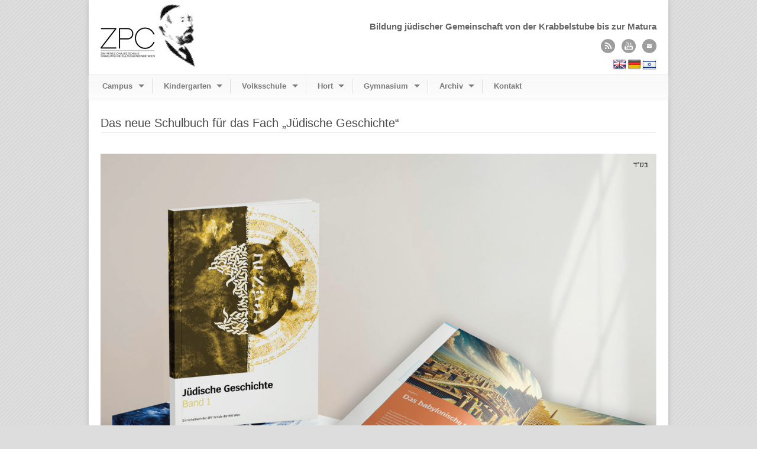

--- FILE ---
content_type: text/html; charset=UTF-8
request_url: https://www.zpc.at/campus/schulbuch-juedische-geschichte/
body_size: 12403
content:
<!DOCTYPE html>
<!--[if lt IE 7 ]><html class="ie ie6" lang="en"> <![endif]-->
<!--[if IE 7 ]><html class="ie ie7" lang="en"> <![endif]-->
<!--[if IE 8 ]><html class="ie ie8" lang="en"> <![endif]-->
<!--[if (gte IE 9)|!(IE)]><!--><html lang="de"> <!--<![endif]-->
<head>

	<!-- Basic Page Needs
  ================================================== -->
	<meta charset="utf-8" />
	<title>Zwi Perez Chajes Schule  &raquo; Das neue Schulbuch für das Fach „Jüdische Geschichte“</title>

	<!--[if lt IE 9]>
		<script src="//html5shim.googlecode.com/svn/trunk/html5.js"></script>
	<![endif]-->

	<!-- CSS
  ================================================== -->
	<link rel="stylesheet" href="https://www.zpc.at/wp-content/themes/zpc/style.css" type="text/css" />
	
				<meta name="viewport" content="width=device-width, initial-scale=1, maximum-scale=1">
		<link rel="stylesheet" href="https://www.zpc.at/wp-content/themes/zpc/stylesheet/skeleton-responsive.css">
		<link rel="stylesheet" href="https://www.zpc.at/wp-content/themes/zpc/stylesheet/layout-responsive.css">	
		
	<!--[if lt IE 9]>
		<link rel="stylesheet" href="https://www.zpc.at/wp-content/themes/zpc/stylesheet/ie-style.php?path=https://www.zpc.at/wp-content/themes/zpc" type="text/css" media="screen, projection" /> 
	<![endif]-->
	<!--[if lt IE 9]>
	<script src="//css3-mediaqueries-js.googlecode.com/svn/trunk/css3-mediaqueries.js"></script>
	<![endif]-->	
	
	<!--[if IE 7]>
		<link rel="stylesheet" href="https://www.zpc.at/wp-content/themes/zpc/stylesheet/ie7-style.css" /> 
	<![endif]-->	
	
	<!-- Favicon
   ================================================== -->
	<link rel="shortcut icon" href="https://www.zpc.at/wp-content/uploads/2014/07/favicon.jpg" type="image/x-icon" />
	<!-- Start WP_HEAD
   ================================================== -->
		
	<meta name='robots' content='max-image-preview:large' />
<link rel='dns-prefetch' href='//www.zpc.at' />
<link rel='dns-prefetch' href='//translate.google.com' />
<link rel="alternate" title="oEmbed (JSON)" type="application/json+oembed" href="https://www.zpc.at/wp-json/oembed/1.0/embed?url=https%3A%2F%2Fwww.zpc.at%2Fcampus%2Fschulbuch-juedische-geschichte%2F" />
<link rel="alternate" title="oEmbed (XML)" type="text/xml+oembed" href="https://www.zpc.at/wp-json/oembed/1.0/embed?url=https%3A%2F%2Fwww.zpc.at%2Fcampus%2Fschulbuch-juedische-geschichte%2F&#038;format=xml" />
<style id='wp-img-auto-sizes-contain-inline-css' type='text/css'>
img:is([sizes=auto i],[sizes^="auto," i]){contain-intrinsic-size:3000px 1500px}
/*# sourceURL=wp-img-auto-sizes-contain-inline-css */
</style>
<link rel='stylesheet' id='style-custom-css' href='https://www.zpc.at/wp-content/themes/zpc/style-custom.css?ver=6.9' type='text/css' media='all' />
<link rel='stylesheet' id='gdl-woocommerce-css' href='https://www.zpc.at/wp-content/themes/zpc/stylesheet/gdlr-woocommerce.css?ver=6.9' type='text/css' media='all' />
<link rel='stylesheet' id='layerslider-css' href='https://www.zpc.at/wp-content/plugins/LayerSlider/assets/static/layerslider/css/layerslider.css?ver=7.8.0' type='text/css' media='all' />
<style id='wp-emoji-styles-inline-css' type='text/css'>

	img.wp-smiley, img.emoji {
		display: inline !important;
		border: none !important;
		box-shadow: none !important;
		height: 1em !important;
		width: 1em !important;
		margin: 0 0.07em !important;
		vertical-align: -0.1em !important;
		background: none !important;
		padding: 0 !important;
	}
/*# sourceURL=wp-emoji-styles-inline-css */
</style>
<style id='wp-block-library-inline-css' type='text/css'>
:root{--wp-block-synced-color:#7a00df;--wp-block-synced-color--rgb:122,0,223;--wp-bound-block-color:var(--wp-block-synced-color);--wp-editor-canvas-background:#ddd;--wp-admin-theme-color:#007cba;--wp-admin-theme-color--rgb:0,124,186;--wp-admin-theme-color-darker-10:#006ba1;--wp-admin-theme-color-darker-10--rgb:0,107,160.5;--wp-admin-theme-color-darker-20:#005a87;--wp-admin-theme-color-darker-20--rgb:0,90,135;--wp-admin-border-width-focus:2px}@media (min-resolution:192dpi){:root{--wp-admin-border-width-focus:1.5px}}.wp-element-button{cursor:pointer}:root .has-very-light-gray-background-color{background-color:#eee}:root .has-very-dark-gray-background-color{background-color:#313131}:root .has-very-light-gray-color{color:#eee}:root .has-very-dark-gray-color{color:#313131}:root .has-vivid-green-cyan-to-vivid-cyan-blue-gradient-background{background:linear-gradient(135deg,#00d084,#0693e3)}:root .has-purple-crush-gradient-background{background:linear-gradient(135deg,#34e2e4,#4721fb 50%,#ab1dfe)}:root .has-hazy-dawn-gradient-background{background:linear-gradient(135deg,#faaca8,#dad0ec)}:root .has-subdued-olive-gradient-background{background:linear-gradient(135deg,#fafae1,#67a671)}:root .has-atomic-cream-gradient-background{background:linear-gradient(135deg,#fdd79a,#004a59)}:root .has-nightshade-gradient-background{background:linear-gradient(135deg,#330968,#31cdcf)}:root .has-midnight-gradient-background{background:linear-gradient(135deg,#020381,#2874fc)}:root{--wp--preset--font-size--normal:16px;--wp--preset--font-size--huge:42px}.has-regular-font-size{font-size:1em}.has-larger-font-size{font-size:2.625em}.has-normal-font-size{font-size:var(--wp--preset--font-size--normal)}.has-huge-font-size{font-size:var(--wp--preset--font-size--huge)}.has-text-align-center{text-align:center}.has-text-align-left{text-align:left}.has-text-align-right{text-align:right}.has-fit-text{white-space:nowrap!important}#end-resizable-editor-section{display:none}.aligncenter{clear:both}.items-justified-left{justify-content:flex-start}.items-justified-center{justify-content:center}.items-justified-right{justify-content:flex-end}.items-justified-space-between{justify-content:space-between}.screen-reader-text{border:0;clip-path:inset(50%);height:1px;margin:-1px;overflow:hidden;padding:0;position:absolute;width:1px;word-wrap:normal!important}.screen-reader-text:focus{background-color:#ddd;clip-path:none;color:#444;display:block;font-size:1em;height:auto;left:5px;line-height:normal;padding:15px 23px 14px;text-decoration:none;top:5px;width:auto;z-index:100000}html :where(.has-border-color){border-style:solid}html :where([style*=border-top-color]){border-top-style:solid}html :where([style*=border-right-color]){border-right-style:solid}html :where([style*=border-bottom-color]){border-bottom-style:solid}html :where([style*=border-left-color]){border-left-style:solid}html :where([style*=border-width]){border-style:solid}html :where([style*=border-top-width]){border-top-style:solid}html :where([style*=border-right-width]){border-right-style:solid}html :where([style*=border-bottom-width]){border-bottom-style:solid}html :where([style*=border-left-width]){border-left-style:solid}html :where(img[class*=wp-image-]){height:auto;max-width:100%}:where(figure){margin:0 0 1em}html :where(.is-position-sticky){--wp-admin--admin-bar--position-offset:var(--wp-admin--admin-bar--height,0px)}@media screen and (max-width:600px){html :where(.is-position-sticky){--wp-admin--admin-bar--position-offset:0px}}

/*# sourceURL=wp-block-library-inline-css */
</style><style id='global-styles-inline-css' type='text/css'>
:root{--wp--preset--aspect-ratio--square: 1;--wp--preset--aspect-ratio--4-3: 4/3;--wp--preset--aspect-ratio--3-4: 3/4;--wp--preset--aspect-ratio--3-2: 3/2;--wp--preset--aspect-ratio--2-3: 2/3;--wp--preset--aspect-ratio--16-9: 16/9;--wp--preset--aspect-ratio--9-16: 9/16;--wp--preset--color--black: #000000;--wp--preset--color--cyan-bluish-gray: #abb8c3;--wp--preset--color--white: #ffffff;--wp--preset--color--pale-pink: #f78da7;--wp--preset--color--vivid-red: #cf2e2e;--wp--preset--color--luminous-vivid-orange: #ff6900;--wp--preset--color--luminous-vivid-amber: #fcb900;--wp--preset--color--light-green-cyan: #7bdcb5;--wp--preset--color--vivid-green-cyan: #00d084;--wp--preset--color--pale-cyan-blue: #8ed1fc;--wp--preset--color--vivid-cyan-blue: #0693e3;--wp--preset--color--vivid-purple: #9b51e0;--wp--preset--gradient--vivid-cyan-blue-to-vivid-purple: linear-gradient(135deg,rgb(6,147,227) 0%,rgb(155,81,224) 100%);--wp--preset--gradient--light-green-cyan-to-vivid-green-cyan: linear-gradient(135deg,rgb(122,220,180) 0%,rgb(0,208,130) 100%);--wp--preset--gradient--luminous-vivid-amber-to-luminous-vivid-orange: linear-gradient(135deg,rgb(252,185,0) 0%,rgb(255,105,0) 100%);--wp--preset--gradient--luminous-vivid-orange-to-vivid-red: linear-gradient(135deg,rgb(255,105,0) 0%,rgb(207,46,46) 100%);--wp--preset--gradient--very-light-gray-to-cyan-bluish-gray: linear-gradient(135deg,rgb(238,238,238) 0%,rgb(169,184,195) 100%);--wp--preset--gradient--cool-to-warm-spectrum: linear-gradient(135deg,rgb(74,234,220) 0%,rgb(151,120,209) 20%,rgb(207,42,186) 40%,rgb(238,44,130) 60%,rgb(251,105,98) 80%,rgb(254,248,76) 100%);--wp--preset--gradient--blush-light-purple: linear-gradient(135deg,rgb(255,206,236) 0%,rgb(152,150,240) 100%);--wp--preset--gradient--blush-bordeaux: linear-gradient(135deg,rgb(254,205,165) 0%,rgb(254,45,45) 50%,rgb(107,0,62) 100%);--wp--preset--gradient--luminous-dusk: linear-gradient(135deg,rgb(255,203,112) 0%,rgb(199,81,192) 50%,rgb(65,88,208) 100%);--wp--preset--gradient--pale-ocean: linear-gradient(135deg,rgb(255,245,203) 0%,rgb(182,227,212) 50%,rgb(51,167,181) 100%);--wp--preset--gradient--electric-grass: linear-gradient(135deg,rgb(202,248,128) 0%,rgb(113,206,126) 100%);--wp--preset--gradient--midnight: linear-gradient(135deg,rgb(2,3,129) 0%,rgb(40,116,252) 100%);--wp--preset--font-size--small: 13px;--wp--preset--font-size--medium: 20px;--wp--preset--font-size--large: 36px;--wp--preset--font-size--x-large: 42px;--wp--preset--spacing--20: 0.44rem;--wp--preset--spacing--30: 0.67rem;--wp--preset--spacing--40: 1rem;--wp--preset--spacing--50: 1.5rem;--wp--preset--spacing--60: 2.25rem;--wp--preset--spacing--70: 3.38rem;--wp--preset--spacing--80: 5.06rem;--wp--preset--shadow--natural: 6px 6px 9px rgba(0, 0, 0, 0.2);--wp--preset--shadow--deep: 12px 12px 50px rgba(0, 0, 0, 0.4);--wp--preset--shadow--sharp: 6px 6px 0px rgba(0, 0, 0, 0.2);--wp--preset--shadow--outlined: 6px 6px 0px -3px rgb(255, 255, 255), 6px 6px rgb(0, 0, 0);--wp--preset--shadow--crisp: 6px 6px 0px rgb(0, 0, 0);}:where(.is-layout-flex){gap: 0.5em;}:where(.is-layout-grid){gap: 0.5em;}body .is-layout-flex{display: flex;}.is-layout-flex{flex-wrap: wrap;align-items: center;}.is-layout-flex > :is(*, div){margin: 0;}body .is-layout-grid{display: grid;}.is-layout-grid > :is(*, div){margin: 0;}:where(.wp-block-columns.is-layout-flex){gap: 2em;}:where(.wp-block-columns.is-layout-grid){gap: 2em;}:where(.wp-block-post-template.is-layout-flex){gap: 1.25em;}:where(.wp-block-post-template.is-layout-grid){gap: 1.25em;}.has-black-color{color: var(--wp--preset--color--black) !important;}.has-cyan-bluish-gray-color{color: var(--wp--preset--color--cyan-bluish-gray) !important;}.has-white-color{color: var(--wp--preset--color--white) !important;}.has-pale-pink-color{color: var(--wp--preset--color--pale-pink) !important;}.has-vivid-red-color{color: var(--wp--preset--color--vivid-red) !important;}.has-luminous-vivid-orange-color{color: var(--wp--preset--color--luminous-vivid-orange) !important;}.has-luminous-vivid-amber-color{color: var(--wp--preset--color--luminous-vivid-amber) !important;}.has-light-green-cyan-color{color: var(--wp--preset--color--light-green-cyan) !important;}.has-vivid-green-cyan-color{color: var(--wp--preset--color--vivid-green-cyan) !important;}.has-pale-cyan-blue-color{color: var(--wp--preset--color--pale-cyan-blue) !important;}.has-vivid-cyan-blue-color{color: var(--wp--preset--color--vivid-cyan-blue) !important;}.has-vivid-purple-color{color: var(--wp--preset--color--vivid-purple) !important;}.has-black-background-color{background-color: var(--wp--preset--color--black) !important;}.has-cyan-bluish-gray-background-color{background-color: var(--wp--preset--color--cyan-bluish-gray) !important;}.has-white-background-color{background-color: var(--wp--preset--color--white) !important;}.has-pale-pink-background-color{background-color: var(--wp--preset--color--pale-pink) !important;}.has-vivid-red-background-color{background-color: var(--wp--preset--color--vivid-red) !important;}.has-luminous-vivid-orange-background-color{background-color: var(--wp--preset--color--luminous-vivid-orange) !important;}.has-luminous-vivid-amber-background-color{background-color: var(--wp--preset--color--luminous-vivid-amber) !important;}.has-light-green-cyan-background-color{background-color: var(--wp--preset--color--light-green-cyan) !important;}.has-vivid-green-cyan-background-color{background-color: var(--wp--preset--color--vivid-green-cyan) !important;}.has-pale-cyan-blue-background-color{background-color: var(--wp--preset--color--pale-cyan-blue) !important;}.has-vivid-cyan-blue-background-color{background-color: var(--wp--preset--color--vivid-cyan-blue) !important;}.has-vivid-purple-background-color{background-color: var(--wp--preset--color--vivid-purple) !important;}.has-black-border-color{border-color: var(--wp--preset--color--black) !important;}.has-cyan-bluish-gray-border-color{border-color: var(--wp--preset--color--cyan-bluish-gray) !important;}.has-white-border-color{border-color: var(--wp--preset--color--white) !important;}.has-pale-pink-border-color{border-color: var(--wp--preset--color--pale-pink) !important;}.has-vivid-red-border-color{border-color: var(--wp--preset--color--vivid-red) !important;}.has-luminous-vivid-orange-border-color{border-color: var(--wp--preset--color--luminous-vivid-orange) !important;}.has-luminous-vivid-amber-border-color{border-color: var(--wp--preset--color--luminous-vivid-amber) !important;}.has-light-green-cyan-border-color{border-color: var(--wp--preset--color--light-green-cyan) !important;}.has-vivid-green-cyan-border-color{border-color: var(--wp--preset--color--vivid-green-cyan) !important;}.has-pale-cyan-blue-border-color{border-color: var(--wp--preset--color--pale-cyan-blue) !important;}.has-vivid-cyan-blue-border-color{border-color: var(--wp--preset--color--vivid-cyan-blue) !important;}.has-vivid-purple-border-color{border-color: var(--wp--preset--color--vivid-purple) !important;}.has-vivid-cyan-blue-to-vivid-purple-gradient-background{background: var(--wp--preset--gradient--vivid-cyan-blue-to-vivid-purple) !important;}.has-light-green-cyan-to-vivid-green-cyan-gradient-background{background: var(--wp--preset--gradient--light-green-cyan-to-vivid-green-cyan) !important;}.has-luminous-vivid-amber-to-luminous-vivid-orange-gradient-background{background: var(--wp--preset--gradient--luminous-vivid-amber-to-luminous-vivid-orange) !important;}.has-luminous-vivid-orange-to-vivid-red-gradient-background{background: var(--wp--preset--gradient--luminous-vivid-orange-to-vivid-red) !important;}.has-very-light-gray-to-cyan-bluish-gray-gradient-background{background: var(--wp--preset--gradient--very-light-gray-to-cyan-bluish-gray) !important;}.has-cool-to-warm-spectrum-gradient-background{background: var(--wp--preset--gradient--cool-to-warm-spectrum) !important;}.has-blush-light-purple-gradient-background{background: var(--wp--preset--gradient--blush-light-purple) !important;}.has-blush-bordeaux-gradient-background{background: var(--wp--preset--gradient--blush-bordeaux) !important;}.has-luminous-dusk-gradient-background{background: var(--wp--preset--gradient--luminous-dusk) !important;}.has-pale-ocean-gradient-background{background: var(--wp--preset--gradient--pale-ocean) !important;}.has-electric-grass-gradient-background{background: var(--wp--preset--gradient--electric-grass) !important;}.has-midnight-gradient-background{background: var(--wp--preset--gradient--midnight) !important;}.has-small-font-size{font-size: var(--wp--preset--font-size--small) !important;}.has-medium-font-size{font-size: var(--wp--preset--font-size--medium) !important;}.has-large-font-size{font-size: var(--wp--preset--font-size--large) !important;}.has-x-large-font-size{font-size: var(--wp--preset--font-size--x-large) !important;}
/*# sourceURL=global-styles-inline-css */
</style>

<style id='classic-theme-styles-inline-css' type='text/css'>
/*! This file is auto-generated */
.wp-block-button__link{color:#fff;background-color:#32373c;border-radius:9999px;box-shadow:none;text-decoration:none;padding:calc(.667em + 2px) calc(1.333em + 2px);font-size:1.125em}.wp-block-file__button{background:#32373c;color:#fff;text-decoration:none}
/*# sourceURL=/wp-includes/css/classic-themes.min.css */
</style>
<link rel='stylesheet' id='wp-components-css' href='https://www.zpc.at/wp-includes/css/dist/components/style.min.css?ver=6.9' type='text/css' media='all' />
<link rel='stylesheet' id='wp-preferences-css' href='https://www.zpc.at/wp-includes/css/dist/preferences/style.min.css?ver=6.9' type='text/css' media='all' />
<link rel='stylesheet' id='wp-block-editor-css' href='https://www.zpc.at/wp-includes/css/dist/block-editor/style.min.css?ver=6.9' type='text/css' media='all' />
<link rel='stylesheet' id='popup-maker-block-library-style-css' href='https://www.zpc.at/wp-content/plugins/popup-maker/dist/packages/block-library-style.css?ver=dbea705cfafe089d65f1' type='text/css' media='all' />
<link rel='stylesheet' id='contact-form-7-css' href='https://www.zpc.at/wp-content/plugins/contact-form-7/includes/css/styles.css?ver=6.1.4' type='text/css' media='all' />
<link rel='stylesheet' id='google-language-translator-css' href='https://www.zpc.at/wp-content/plugins/google-language-translator/css/style.css?ver=6.0.20' type='text/css' media='' />
<link rel='stylesheet' id='jvcf7p_client_css-css' href='https://www.zpc.at/wp-content/plugins/jquery-validation-for-contact-form-7-pro/includes/assets/css/jvcf7p_client.css?ver=5.4.2' type='text/css' media='all' />
<link rel='stylesheet' id='cf7cf-style-css' href='https://www.zpc.at/wp-content/plugins/cf7-conditional-fields/style.css?ver=2.6.7' type='text/css' media='all' />
<link rel='stylesheet' id='superfish-css' href='https://www.zpc.at/wp-content/themes/zpc/stylesheet/superfish.css?ver=6.9' type='text/css' media='all' />
<link rel='stylesheet' id='fancybox3-css' href='https://www.zpc.at/wp-content/themes/zpc/javascript/fancybox3/jquery.fancybox.min.css?ver=6.9' type='text/css' media='all' />
<script type="text/javascript" src="https://www.zpc.at/wp-includes/js/jquery/jquery.min.js?ver=3.7.1" id="jquery-core-js"></script>
<script type="text/javascript" src="https://www.zpc.at/wp-includes/js/jquery/jquery-migrate.min.js?ver=3.4.1" id="jquery-migrate-js"></script>
<script type="text/javascript" id="layerslider-utils-js-extra">
/* <![CDATA[ */
var LS_Meta = {"v":"7.8.0","fixGSAP":"1"};
//# sourceURL=layerslider-utils-js-extra
/* ]]> */
</script>
<script type="text/javascript" src="https://www.zpc.at/wp-content/plugins/LayerSlider/assets/static/layerslider/js/layerslider.utils.js?ver=7.8.0" id="layerslider-utils-js"></script>
<script type="text/javascript" src="https://www.zpc.at/wp-content/plugins/LayerSlider/assets/static/layerslider/js/layerslider.kreaturamedia.jquery.js?ver=7.8.0" id="layerslider-js"></script>
<script type="text/javascript" src="https://www.zpc.at/wp-content/plugins/LayerSlider/assets/static/layerslider/js/layerslider.transitions.js?ver=7.8.0" id="layerslider-transitions-js"></script>
<script type="text/javascript" src="https://www.zpc.at/wp-content/plugins/flowpaper-lite-pdf-flipbook/assets/lity/lity.min.js" id="lity-js-js"></script>
<script type="text/javascript" src="https://www.zpc.at/wp-content/themes/zpc/javascript/fancybox3/jquery.fancybox.min.js?ver=3.0" id="fancybox3-js-js"></script>
<script type="text/javascript" src="https://www.zpc.at/wp-content/themes/zpc/javascript/modernize.js?ver=1.0" id="modernize-js"></script>
<script type="text/javascript" src="https://www.zpc.at/wp-content/themes/zpc/javascript/jquery.fitvids.js?ver=1.0" id="fitvids-js"></script>
<meta name="generator" content="Powered by LayerSlider 7.8.0 - Build Heros, Sliders, and Popups. Create Animations and Beautiful, Rich Web Content as Easy as Never Before on WordPress." />
<!-- LayerSlider updates and docs at: https://layerslider.com -->
<link rel="https://api.w.org/" href="https://www.zpc.at/wp-json/" /><link rel="alternate" title="JSON" type="application/json" href="https://www.zpc.at/wp-json/wp/v2/pages/13141" /><link rel="EditURI" type="application/rsd+xml" title="RSD" href="https://www.zpc.at/xmlrpc.php?rsd" />
<link rel="canonical" href="https://www.zpc.at/campus/schulbuch-juedische-geschichte/" />
<link rel='shortlink' href='https://www.zpc.at/?p=13141' />
<link rel="alternate" type="application/rss+xml" title="Zwi Perez Chajes Schule &raquo; Feed" href="https://www.zpc.at/feed/" />
<style>#google_language_translator{text-align:left!important;}select.goog-te-combo{float:right;}.goog-te-gadget{padding-top:13px;}.goog-te-gadget .goog-te-combo{margin-top:-7px!important;}.goog-te-gadget{margin-top:2px!important;}p.hello{font-size:12px;color:#666;}div.skiptranslate.goog-te-gadget{display:inline!important;}#google_language_translator,#language{clear:both;width:160px;text-align:right;}#language{float:right;}#flags{text-align:right;width:165px;float:right;clear:right;}#flags ul{float:right!important;}p.hello{text-align:right;float:right;clear:both;}.glt-clear{height:0px;clear:both;margin:0px;padding:0px;}#flags{width:165px;}#flags a{display:inline-block;margin-left:2px;}#google_language_translator{width:auto!important;}div.skiptranslate.goog-te-gadget{display:inline!important;}.goog-tooltip{display: none!important;}.goog-tooltip:hover{display: none!important;}.goog-text-highlight{background-color:transparent!important;border:none!important;box-shadow:none!important;}#google_language_translator{display:none;}#google_language_translator select.goog-te-combo{color:#32373c;}#google_language_translator{color:transparent;}body{top:0px!important;}#goog-gt-{display:none!important;}font font{background-color:transparent!important;box-shadow:none!important;position:initial!important;}#glt-translate-trigger > span{color:#ffffff;}#glt-translate-trigger{background:#f89406;}</style><!-- Analytics by WP Statistics - https://wp-statistics.com -->
	
	<!-- FB Thumbnail
   ================================================== -->
		
	<link rel="stylesheet" href="https://www.zpc.at/wp-content/themes/zpc/stylesheet/zpc.css?v=1.0.0" /> 
</head>
<body class="wp-singular page-template-default page page-id-13141 page-child parent-pageid-2 wp-theme-zpc">
	<div class="body-wrapper">

		
	<div class="all-container-wrapper boxed-layout">
		<div class="header-outer-wrapper">
			<div class="header-container-wrapper container-wrapper">
				<div class="header-wrapper">
					<div class="clear"></div>
					
					<!-- Get Logo -->
					<div class="logo-wrapper">
						<a href="https://www.zpc.at"><img src="https://www.zpc.at/wp-content/uploads/2014/07/zpclogo_113px.png" alt="" /></a>					</div>
					
					<!-- Get Social Icons -->
					<div class="outer-social-wrapper">
						<div class="social-wrapper">
							<div class="social-wrapper-text">Bildung jüdischer Gemeinschaft von der Krabbelstube bis zur Matura</div>	
							<div class="social-icon-wrapper">
								<div class="social-icon"><a target="_blank" href="https://www.zpc.at/feed/"><img src="https://www.zpc.at/wp-content/themes/zpc/images/icon/dark/social/rss.png" alt="rss"/></a></div><div class="social-icon"><a target="_blank" href="https://www.youtube.com/ZPCSchule"><img src="https://www.zpc.at/wp-content/themes/zpc/images/icon/dark/social/youtube.png" alt="youtube"/></a></div><div class="social-icon"><a target="_blank" href="&#x6D;&#x61;&#x69;&#x6C;&#x74;&#x6F;&#x3A;&#x6F;&#x66;&#x66;&#x69;&#x63;&#x65;&#x40;&#x7A;&#x70;&#x63;&#x2E;&#x61;&#x74;"><img src="https://www.zpc.at/wp-content/themes/zpc/images/icon/dark/social/email.png" alt="email"/></a></div>							</div>
							<div id="flags_wrapper">
							<div id="addFlag"><a title="Hebrew" class="hebrewFlag" href="//www.zpc.at/wp-content/uploads/2023/10/ZPC-Schulinformation-Hebraeisch.pdf" target="_blank"></a></div>
							<div id="flags" class="size22"><ul id="sortable" class="ui-sortable" style="float:left"><li id='English'><a href='#' title='English' class='nturl notranslate en flag English'></a></li><li id='German'><a href='#' title='German' class='nturl notranslate de flag German'></a></li></ul></div><div id="google_language_translator" class="default-language-de"></div>							</div>
						</div>
					</div>
					<div class="clear"></div>
				</div> <!-- header-wrapper -->
			</div> <!-- header-container -->
		</div> <!-- header-outer-wrapper -->
		
		<!-- Navigation and Search Form -->
		<div class="main-navigation-wrapper">
			<div class="responsive-container-wrapper container-wrapper"><div class="responsive-menu-wrapper"><select id="menu-hauptmenue" class="menu dropdown-menu"><option value="" class="blank">&#8212; Hauptmenü &#8212;</option><option class="menu-item menu-item-type-post_type menu-item-object-page menu-item-home current-page-ancestor menu-item-has-children menu-item-483 menu-item-depth-0" value="https://www.zpc.at/">Campus</option>	<option class="menu-item menu-item-type-post_type menu-item-object-page menu-item-home current-page-ancestor menu-item-1602 menu-item-depth-1" value="https://www.zpc.at/">- Allgemeine Informationen</option>
	<option class="menu-item menu-item-type-post_type menu-item-object-page menu-item-11587 menu-item-depth-1" value="https://www.zpc.at/wirsuchen/">- Karriere am ZPC Bildungscampus</option>
	<option class="menu-item menu-item-type-post_type menu-item-object-page menu-item-6137 menu-item-depth-1" value="https://www.zpc.at/stipendien/">- Stipendien</option>
	<option class="menu-item menu-item-type-post_type menu-item-object-page menu-item-995 menu-item-depth-1" value="https://www.zpc.at/campus/leitbild/">- Leitbild</option>
	<option class="menu-item menu-item-type-post_type menu-item-object-page menu-item-994 menu-item-depth-1" value="https://www.zpc.at/campus/geschichte/">- Geschichte</option>
	<option class="menu-item menu-item-type-post_type menu-item-object-page menu-item-1000 menu-item-depth-1" value="https://www.zpc.at/campus/elternverein/">- Elternverein</option>
	<option class="menu-item menu-item-type-post_type menu-item-object-page menu-item-495 menu-item-depth-1" value="https://www.zpc.at/campus/alumni/">- Alumni</option>
	<option class="menu-item menu-item-type-post_type menu-item-object-page menu-item-1986 menu-item-depth-1" value="https://www.zpc.at/30-jahre/">- 30 Jahre ZPC</option>

<option class="menu-item menu-item-type-post_type menu-item-object-page menu-item-has-children menu-item-1577 menu-item-depth-0" value="https://www.zpc.at/kindergarten/">Kindergarten</option>	<option class="menu-item menu-item-type-post_type menu-item-object-page menu-item-1036 menu-item-depth-1" value="https://www.zpc.at/kindergarten/">- Allgemeine Informationen</option>
	<option class="menu-item menu-item-type-post_type menu-item-object-page menu-item-7347 menu-item-depth-1" value="https://www.zpc.at/kindergarten/platzanfrage/">- Platzanfrage</option>
	<option class="menu-item menu-item-type-taxonomy menu-item-object-category menu-item-1429 menu-item-depth-1" value="https://www.zpc.at/kategorie/schule/kindergarten/">- Aktuelles</option>
	<option class="menu-item menu-item-type-post_type menu-item-object-page menu-item-1039 menu-item-depth-1" value="https://www.zpc.at/kindergarten/paedagogische-schwerpunkte/">- Pädagogische Schwerpunkte</option>
	<option class="menu-item menu-item-type-post_type menu-item-object-page menu-item-6138 menu-item-depth-1" value="https://www.zpc.at/stipendien/">- Stipendien</option>

<option class="menu-item menu-item-type-post_type menu-item-object-page menu-item-has-children menu-item-1578 menu-item-depth-0" value="https://www.zpc.at/volksschule/">Volksschule</option>	<option class="menu-item menu-item-type-post_type menu-item-object-page menu-item-1031 menu-item-depth-1" value="https://www.zpc.at/volksschule/">- Allgemeine Informationen</option>
	<option class="menu-item menu-item-type-post_type menu-item-object-page menu-item-10706 menu-item-depth-1" value="https://www.zpc.at/volksschule/platzanfrage/">- Platzanfrage</option>
	<option class="menu-item menu-item-type-post_type menu-item-object-page menu-item-7954 menu-item-depth-1" value="https://www.zpc.at/volksschule/linksammlung/">- Linksammlung</option>
	<option class="menu-item menu-item-type-taxonomy menu-item-object-category menu-item-1428 menu-item-depth-1" value="https://www.zpc.at/kategorie/schule/volksschule/">- Aktuelles</option>
	<option class="menu-item menu-item-type-post_type menu-item-object-page menu-item-1034 menu-item-depth-1" value="https://www.zpc.at/volksschule/paedagogische-schwerpunkte/">- Pädagogische Schwerpunkte</option>
	<option class="menu-item menu-item-type-post_type menu-item-object-page menu-item-1035 menu-item-depth-1" value="https://www.zpc.at/volksschule/team/">- Team</option>
	<option class="menu-item menu-item-type-post_type menu-item-object-page menu-item-6139 menu-item-depth-1" value="https://www.zpc.at/stipendien/">- Stipendien</option>

<option class="menu-item menu-item-type-post_type menu-item-object-page menu-item-has-children menu-item-1576 menu-item-depth-0" value="https://www.zpc.at/hort/">Hort</option>	<option class="menu-item menu-item-type-post_type menu-item-object-page menu-item-1041 menu-item-depth-1" value="https://www.zpc.at/hort/">- Allgemeine Informationen</option>
	<option class="menu-item menu-item-type-taxonomy menu-item-object-category menu-item-1427 menu-item-depth-1" value="https://www.zpc.at/kategorie/schule/hort/">- Aktuelles</option>
	<option class="menu-item menu-item-type-post_type menu-item-object-page menu-item-8110 menu-item-depth-1" value="https://www.zpc.at/hort/materialsammlung/">- Materialsammlung</option>
	<option class="menu-item menu-item-type-post_type menu-item-object-page menu-item-1044 menu-item-depth-1" value="https://www.zpc.at/hort/paedagogische-schwerpunkte/">- Pädagogische Schwerpunkte</option>
	<option class="menu-item menu-item-type-post_type menu-item-object-page menu-item-1045 menu-item-depth-1" value="https://www.zpc.at/hort/team/">- Team</option>
	<option class="menu-item menu-item-type-post_type menu-item-object-page menu-item-6140 menu-item-depth-1" value="https://www.zpc.at/stipendien/">- Stipendien</option>

<option class="menu-item menu-item-type-post_type menu-item-object-page menu-item-has-children menu-item-1575 menu-item-depth-0" value="https://www.zpc.at/gymnasium/">Gymnasium</option>	<option class="menu-item menu-item-type-post_type menu-item-object-page menu-item-1046 menu-item-depth-1" value="https://www.zpc.at/gymnasium/">- Allgemeine Informationen</option>
	<option class="menu-item menu-item-type-post_type menu-item-object-page menu-item-10714 menu-item-depth-1" value="https://www.zpc.at/gymnasium/platzanfrage/">- Platzanfrage</option>
	<option class="menu-item menu-item-type-taxonomy menu-item-object-category menu-item-1426 menu-item-depth-1" value="https://www.zpc.at/kategorie/schule/gymnasium/">- Aktuelles</option>
	<option class="menu-item menu-item-type-post_type menu-item-object-page menu-item-1049 menu-item-depth-1" value="https://www.zpc.at/gymnasium/paedagogische-schwerpunkte/">- Pädagogische Schwerpunkte</option>
	<option class="menu-item menu-item-type-post_type menu-item-object-page menu-item-1050 menu-item-depth-1" value="https://www.zpc.at/gymnasium/team/">- Team</option>
	<option class="menu-item menu-item-type-post_type menu-item-object-page menu-item-6141 menu-item-depth-1" value="https://www.zpc.at/stipendien/">- Stipendien</option>

<option class="menu-item menu-item-type-custom menu-item-object-custom menu-item-has-children menu-item-1230 menu-item-depth-0" value="#">Archiv</option>	<option class="menu-item menu-item-type-taxonomy menu-item-object-category menu-item-999 menu-item-depth-1" value="https://www.zpc.at/kategorie/schule/">- Aktuelles</option>
	<option class="menu-item menu-item-type-taxonomy menu-item-object-category menu-item-6119 menu-item-depth-1" value="https://www.zpc.at/kategorie/newsletter/">- #zwi</option>
	<option class="menu-item menu-item-type-taxonomy menu-item-object-category menu-item-1229 menu-item-depth-1" value="https://www.zpc.at/kategorie/zwi/">- ZWI-Newsletter</option>

<option class="menu-item menu-item-type-post_type menu-item-object-page menu-item-488 menu-item-depth-0" value="https://www.zpc.at/kontakt/">Kontakt</option>
</select></div></div>			<div class="navigation-wrapper">
				<div class="navigation-container-wrapper container-wrapper">
					<!-- Get Navigation -->
					<div id="main-superfish-wrapper" class="menu-wrapper"><ul id="menu-hauptmenue-1" class="sf-menu"><li id="menu-item-483" class="menu-item menu-item-type-post_type menu-item-object-page menu-item-home current-page-ancestor menu-item-has-children menu-item-483"><a href="https://www.zpc.at/">Campus</a>
<ul class="sub-menu">
	<li id="menu-item-1602" class="menu-item menu-item-type-post_type menu-item-object-page menu-item-home current-page-ancestor menu-item-1602"><a href="https://www.zpc.at/">Allgemeine Informationen</a></li>
	<li id="menu-item-11587" class="menu-item menu-item-type-post_type menu-item-object-page menu-item-11587"><a href="https://www.zpc.at/wirsuchen/">Karriere am ZPC Bildungscampus</a></li>
	<li id="menu-item-6137" class="menu-item menu-item-type-post_type menu-item-object-page menu-item-6137"><a href="https://www.zpc.at/stipendien/">Stipendien</a></li>
	<li id="menu-item-995" class="menu-item menu-item-type-post_type menu-item-object-page menu-item-995"><a href="https://www.zpc.at/campus/leitbild/">Leitbild</a></li>
	<li id="menu-item-994" class="menu-item menu-item-type-post_type menu-item-object-page menu-item-994"><a href="https://www.zpc.at/campus/geschichte/">Geschichte</a></li>
	<li id="menu-item-1000" class="menu-item menu-item-type-post_type menu-item-object-page menu-item-1000"><a href="https://www.zpc.at/campus/elternverein/">Elternverein</a></li>
	<li id="menu-item-495" class="menu-item menu-item-type-post_type menu-item-object-page menu-item-495"><a href="https://www.zpc.at/campus/alumni/">Alumni</a></li>
	<li id="menu-item-1986" class="menu-item menu-item-type-post_type menu-item-object-page menu-item-1986"><a href="https://www.zpc.at/30-jahre/">30 Jahre ZPC</a></li>
</ul>
</li>
<li id="menu-item-1577" class="menu-item menu-item-type-post_type menu-item-object-page menu-item-has-children menu-item-1577"><a href="https://www.zpc.at/kindergarten/">Kindergarten</a>
<ul class="sub-menu">
	<li id="menu-item-1036" class="menu-item menu-item-type-post_type menu-item-object-page menu-item-1036"><a href="https://www.zpc.at/kindergarten/">Allgemeine Informationen</a></li>
	<li id="menu-item-7347" class="menu-item menu-item-type-post_type menu-item-object-page menu-item-7347"><a href="https://www.zpc.at/kindergarten/platzanfrage/">Platzanfrage</a></li>
	<li id="menu-item-1429" class="menu-item menu-item-type-taxonomy menu-item-object-category menu-item-1429"><a href="https://www.zpc.at/kategorie/schule/kindergarten/">Aktuelles</a></li>
	<li id="menu-item-1039" class="menu-item menu-item-type-post_type menu-item-object-page menu-item-1039"><a href="https://www.zpc.at/kindergarten/paedagogische-schwerpunkte/">Pädagogische Schwerpunkte</a></li>
	<li id="menu-item-6138" class="menu-item menu-item-type-post_type menu-item-object-page menu-item-6138"><a href="https://www.zpc.at/stipendien/">Stipendien</a></li>
</ul>
</li>
<li id="menu-item-1578" class="menu-item menu-item-type-post_type menu-item-object-page menu-item-has-children menu-item-1578"><a href="https://www.zpc.at/volksschule/">Volksschule</a>
<ul class="sub-menu">
	<li id="menu-item-1031" class="menu-item menu-item-type-post_type menu-item-object-page menu-item-1031"><a href="https://www.zpc.at/volksschule/">Allgemeine Informationen</a></li>
	<li id="menu-item-10706" class="menu-item menu-item-type-post_type menu-item-object-page menu-item-10706"><a href="https://www.zpc.at/volksschule/platzanfrage/">Platzanfrage</a></li>
	<li id="menu-item-7954" class="menu-item menu-item-type-post_type menu-item-object-page menu-item-7954"><a href="https://www.zpc.at/volksschule/linksammlung/">Linksammlung</a></li>
	<li id="menu-item-1428" class="menu-item menu-item-type-taxonomy menu-item-object-category menu-item-1428"><a href="https://www.zpc.at/kategorie/schule/volksschule/">Aktuelles</a></li>
	<li id="menu-item-1034" class="menu-item menu-item-type-post_type menu-item-object-page menu-item-1034"><a href="https://www.zpc.at/volksschule/paedagogische-schwerpunkte/">Pädagogische Schwerpunkte</a></li>
	<li id="menu-item-1035" class="menu-item menu-item-type-post_type menu-item-object-page menu-item-1035"><a href="https://www.zpc.at/volksschule/team/">Team</a></li>
	<li id="menu-item-6139" class="menu-item menu-item-type-post_type menu-item-object-page menu-item-6139"><a href="https://www.zpc.at/stipendien/">Stipendien</a></li>
</ul>
</li>
<li id="menu-item-1576" class="menu-item menu-item-type-post_type menu-item-object-page menu-item-has-children menu-item-1576"><a href="https://www.zpc.at/hort/">Hort</a>
<ul class="sub-menu">
	<li id="menu-item-1041" class="menu-item menu-item-type-post_type menu-item-object-page menu-item-1041"><a href="https://www.zpc.at/hort/">Allgemeine Informationen</a></li>
	<li id="menu-item-1427" class="menu-item menu-item-type-taxonomy menu-item-object-category menu-item-1427"><a href="https://www.zpc.at/kategorie/schule/hort/">Aktuelles</a></li>
	<li id="menu-item-8110" class="menu-item menu-item-type-post_type menu-item-object-page menu-item-8110"><a href="https://www.zpc.at/hort/materialsammlung/">Materialsammlung</a></li>
	<li id="menu-item-1044" class="menu-item menu-item-type-post_type menu-item-object-page menu-item-1044"><a href="https://www.zpc.at/hort/paedagogische-schwerpunkte/">Pädagogische Schwerpunkte</a></li>
	<li id="menu-item-1045" class="menu-item menu-item-type-post_type menu-item-object-page menu-item-1045"><a href="https://www.zpc.at/hort/team/">Team</a></li>
	<li id="menu-item-6140" class="menu-item menu-item-type-post_type menu-item-object-page menu-item-6140"><a href="https://www.zpc.at/stipendien/">Stipendien</a></li>
</ul>
</li>
<li id="menu-item-1575" class="menu-item menu-item-type-post_type menu-item-object-page menu-item-has-children menu-item-1575"><a href="https://www.zpc.at/gymnasium/">Gymnasium</a>
<ul class="sub-menu">
	<li id="menu-item-1046" class="menu-item menu-item-type-post_type menu-item-object-page menu-item-1046"><a href="https://www.zpc.at/gymnasium/">Allgemeine Informationen</a></li>
	<li id="menu-item-10714" class="menu-item menu-item-type-post_type menu-item-object-page menu-item-10714"><a href="https://www.zpc.at/gymnasium/platzanfrage/">Platzanfrage</a></li>
	<li id="menu-item-1426" class="menu-item menu-item-type-taxonomy menu-item-object-category menu-item-1426"><a href="https://www.zpc.at/kategorie/schule/gymnasium/">Aktuelles</a></li>
	<li id="menu-item-1049" class="menu-item menu-item-type-post_type menu-item-object-page menu-item-1049"><a href="https://www.zpc.at/gymnasium/paedagogische-schwerpunkte/">Pädagogische Schwerpunkte</a></li>
	<li id="menu-item-1050" class="menu-item menu-item-type-post_type menu-item-object-page menu-item-1050"><a href="https://www.zpc.at/gymnasium/team/">Team</a></li>
	<li id="menu-item-6141" class="menu-item menu-item-type-post_type menu-item-object-page menu-item-6141"><a href="https://www.zpc.at/stipendien/">Stipendien</a></li>
</ul>
</li>
<li id="menu-item-1230" class="menu-item menu-item-type-custom menu-item-object-custom menu-item-has-children menu-item-1230"><a href="#">Archiv</a>
<ul class="sub-menu">
	<li id="menu-item-999" class="menu-item menu-item-type-taxonomy menu-item-object-category menu-item-999"><a href="https://www.zpc.at/kategorie/schule/">Aktuelles</a></li>
	<li id="menu-item-6119" class="menu-item menu-item-type-taxonomy menu-item-object-category menu-item-6119"><a href="https://www.zpc.at/kategorie/newsletter/">#zwi</a></li>
	<li id="menu-item-1229" class="menu-item menu-item-type-taxonomy menu-item-object-category menu-item-1229"><a href="https://www.zpc.at/kategorie/zwi/">ZWI-Newsletter</a></li>
</ul>
</li>
<li id="menu-item-488" class="menu-item menu-item-type-post_type menu-item-object-page menu-item-488"><a href="https://www.zpc.at/kontakt/">Kontakt</a></li>
</ul></div>					
					<!-- Get Search form -->
										
					<div class="clear"></div>
				</div> <!-- navigation-container-wrapper -->
			</div> <!-- navigation-wrapper -->
		</div>
				
		
		<div class="container main content-container">
			<div class="header-content-wrapper">		<div class="content-wrapper ">
			
		<div class="page-wrapper">
			<div class='gdl-page-float-left'><div class='gdl-page-item'><div class="sixteen columns mt30"><h1 class="gdl-page-title gdl-divider gdl-title title-color">Das neue Schulbuch für das Fach „Jüdische Geschichte“</h1><div class="gdl-page-content"><p><a href="https://www.zpc.at/wp-content/uploads/2024/04/ZPC-SB-JG-Mockup.jpg" data-rel="lightbox" title="Das neue Schulbuch für das Fach „Jüdische Geschichte“"><img fetchpriority="high" decoding="async" class="aligncenter wp-image-13210 size-full" src="https://www.zpc.at/wp-content/uploads/2024/04/ZPC-SB-JG-Mockup.jpg" alt="" width="1500" height="1091" srcset="https://www.zpc.at/wp-content/uploads/2024/04/ZPC-SB-JG-Mockup.jpg 1500w, https://www.zpc.at/wp-content/uploads/2024/04/ZPC-SB-JG-Mockup-300x218.jpg 300w, https://www.zpc.at/wp-content/uploads/2024/04/ZPC-SB-JG-Mockup-1024x745.jpg 1024w, https://www.zpc.at/wp-content/uploads/2024/04/ZPC-SB-JG-Mockup-768x559.jpg 768w" sizes="(max-width: 1500px) 100vw, 1500px" /></a></p>
<p>Mit dem Schulbuch für das Fach „Jüdische Geschichte“ wird die Kulturgeschichte des Judentums von der Neuzeit bis in die Gegenwart vorgestellt. Einige Kapitel wurden von Jacob Allerhands „Das Judentum“ aus den 90er Jahren für den Hauptteil des Buches übernommen und entsprechend adaptiert, die anderen Kapitel sind neu dazugekommen. Viele Themen, die knapp in einem Schulbuch dargestellt werden, sind im Zeitalter von digitalen Datenbanken und Internet überholt. Die Bücher wurden daher wie ein Lesebuch gestaltet und aus über 500 Jahren nur einzelne&nbsp; zentrale Episoden ausgewählt und diese nacherzählt. Dadurch kommt es auch dem Geist des ursprünglichen Werkes am nächsten. Das Schulbuch besteht aus 4 Bänden und endet mit dem Terror des 7.10.2023. Themen, die zu kurz gekommen sind, können in weiteren Bänden fortgesetzt werden.</p>
<p>Sie finden unten genauere Angaben und können die Bände auch online durchblättern. Der Preis pro Band beträgt 29,- Euro, die Bände 1 bis 4 zusammen kosten 99,- Euro (exkl. Versandkosten).</p>
<p>Haben wir Ihr Interesse geweckt? Für weitere Informationen und Bestellungen wenden Sie sich bitte an <a href="&#x6d;&#97;&#x69;&#108;t&#x6f;&#58;o&#x66;&#102;&#x69;&#x63;e&#x40;&#122;p&#x63;&#46;&#x61;&#x74;">office&#64;zpc&#46;at</a></p>
<div class="clear"></div><div class="divider"><div class="scroll-top"></div></div>
<p>&nbsp;</p>
<ul class='gdl-accordion'>

<li class='gdl-divider'><h2 class='accordion-head title-color gdl-title'><span class='accordion-head-image'></span>Jüdische Geschichte - Band 1</h2><div class='accordion-content'><p><a href="https://www.zpc.at/sb-jg-band01/" target="_blank" rel="noopener"><br />
<img decoding="async" class="alignnone size-medium wp-image-13226" src="https://www.zpc.at/wp-content/uploads/2024/04/Band-1-Leseprobe-pdf-image-212x300.jpg" alt="" width="212" height="300" srcset="https://www.zpc.at/wp-content/uploads/2024/04/Band-1-Leseprobe-pdf-image-212x300.jpg 212w, https://www.zpc.at/wp-content/uploads/2024/04/Band-1-Leseprobe-pdf-image.jpg 595w" sizes="(max-width: 212px) 100vw, 212px" /></a></p>
<p>Zum Blättern im Buch (Leseprobe) <a href="https://www.zpc.at/sb-jg-band01/" target="_blank" rel="noopener">KLICKEN SIE HIER</a></p>
<ul>
<li>ISBN 978-3-9519561-0-7</li>
<li>Papierformat A4 Kunstdruckpapier</li>
<li>Umfang 156 Seiten</li>
<li>Druck: 4/4-färbig (Skala) Digitaldruck</li>
<li>Umschlag matt cellophaniert</li>
<li>Preis: 29,- Euro</li>
</ul>
</div></li>

<li class='gdl-divider'><h2 class='accordion-head title-color gdl-title'><span class='accordion-head-image'></span>Jüdische Geschichte - Band 2</h2><div class='accordion-content'><p><a href="https://www.zpc.at/sb-jg-band02/" target="_blank" rel="noopener"><img decoding="async" class="alignnone size-medium wp-image-13228" src="https://www.zpc.at/wp-content/uploads/2024/04/Band-2-Leseprobe-pdf-image-212x300.jpg" data-rel="lightbox" title="Das neue Schulbuch für das Fach „Jüdische Geschichte“" alt="" width="212" height="300" srcset="https://www.zpc.at/wp-content/uploads/2024/04/Band-2-Leseprobe-pdf-image-212x300.jpg 212w, https://www.zpc.at/wp-content/uploads/2024/04/Band-2-Leseprobe-pdf-image.jpg 595w" sizes="(max-width: 212px) 100vw, 212px" /></a></p>
<p>Zum Blättern im Buch (Leseprobe) <a href="https://www.zpc.at/sb-jg-band02/" target="_blank" rel="noopener">KLICKEN SIE HIER</a></p>
<ul>
<li>ISBN 978-3-9519561-1-4</li>
<li>Papierformat A4 Kunstdruckpapier</li>
<li>Umfang 140 Seiten</li>
<li>Druck: 4/4-färbig (Skala) Digitaldruck</li>
<li>Umschlag matt cellophaniert</li>
<li>Preis: 29,- Euro</li>
</ul>
</div></li>

<li class='gdl-divider'><h2 class='accordion-head title-color gdl-title'><span class='accordion-head-image'></span>Jüdische Geschichte - Band 3</h2><div class='accordion-content'><p><a href="https://www.zpc.at/sb-jg-band03/" target="_blank" rel="noopener"><img loading="lazy" decoding="async" class="alignnone wp-image-13247 size-medium" src="https://www.zpc.at/wp-content/uploads/2024/04/Band-3-Cover-212x300.jpg" data-rel="lightbox" title="Das neue Schulbuch für das Fach „Jüdische Geschichte“" alt="" width="212" height="300" srcset="https://www.zpc.at/wp-content/uploads/2024/04/Band-3-Cover-212x300.jpg 212w, https://www.zpc.at/wp-content/uploads/2024/04/Band-3-Cover-724x1024.jpg 724w, https://www.zpc.at/wp-content/uploads/2024/04/Band-3-Cover-768x1087.jpg 768w, https://www.zpc.at/wp-content/uploads/2024/04/Band-3-Cover.jpg 1060w" sizes="auto, (max-width: 212px) 100vw, 212px" /></a></p>
<p>Zum Blättern im Buch (Leseprobe) <a href="https://www.zpc.at/sb-jg-band03/" target="_blank" rel="noopener">KLICKEN SIE HIER</a></p>
<ul>
<li>ISBN 978-3-9519561-2-1</li>
<li>Papierformat A4 Kunstdruckpapier</li>
<li>Umfang 208 Seiten</li>
<li>Druck: 4/4-färbig (Skala) Digitaldruck</li>
<li>Umschlag matt cellophaniert</li>
<li>Preis: 29,- Euro</li>
</ul>
</div></li>

<li class='gdl-divider'><h2 class='accordion-head title-color gdl-title'><span class='accordion-head-image'></span>Jüdische Geschichte - Band 4</h2><div class='accordion-content'><p><a href="https://www.zpc.at/sb-jg-band04" target="_blank" rel="noopener"><img loading="lazy" decoding="async" class="alignnone wp-image-13246 size-medium" src="https://www.zpc.at/wp-content/uploads/2024/04/Band-4-Cover-212x300.jpg" data-rel="lightbox" title="Das neue Schulbuch für das Fach „Jüdische Geschichte“" alt="" width="212" height="300" srcset="https://www.zpc.at/wp-content/uploads/2024/04/Band-4-Cover-212x300.jpg 212w, https://www.zpc.at/wp-content/uploads/2024/04/Band-4-Cover-724x1024.jpg 724w, https://www.zpc.at/wp-content/uploads/2024/04/Band-4-Cover-768x1087.jpg 768w, https://www.zpc.at/wp-content/uploads/2024/04/Band-4-Cover.jpg 1060w" sizes="auto, (max-width: 212px) 100vw, 212px" /></a></p>
<p>Zum Blättern im Buch (Leseprobe) <a href="https://www.zpc.at/sb-jg-band04" target="_blank" rel="noopener">KLICKEN SIE HIER</a></p>
<ul>
<li>ISBN 978-3-9519561-3-8</li>
<li>Papierformat A4 Kunstdruckpapier</li>
<li>Umfang 236 Seiten</li>
<li>Druck: 4/4-färbig (Skala) Digitaldruck</li>
<li>Umschlag matt cellophaniert</li>
<li>Preis: 29,- Euro</li>
</ul>
</div></li>

</ul>
</div></div></div></div>			
			<br class="clear">
		</div>
	</div> <!-- content-wrapper -->
	
		</div> <!-- header content wrapper -->
	</div> <!-- content container -->
	<div class="footer-container-wrapper">	
		<div class="footer-wrapper">
			<!-- Get Footer Widget -->
										<div class="container mt0">
					<div class="footer-widget-wrapper">
						<div class="eight columns mt0"><div class="custom-sidebar gdl-divider recentpost-widget" id="recentpost-widget-14" ><h3 class="custom-sidebar-title footer-title-color gdl-title">Neueste Beiträge</h3><div class='gdl-recent-post-widget'>				<div class="recent-post-widget">
					<div class="recent-post-widget-thumbnail"><a href="https://www.zpc.at/2025/12/23/die-3b-in-der-demokratiewerkstatt/"><img src="https://www.zpc.at/wp-content/uploads/2025/12/IMG-20251218-WA0022-70x45.jpg" alt=""/></a></div>					<div class="recent-post-widget-context">
						<div class="recent-post-widget-title gdl-title">
							<a href="https://www.zpc.at/2025/12/23/die-3b-in-der-demokratiewerkstatt/"> 
								Die 3b in der Demokratiewerkstatt 
							</a>
						</div>
						<div class="recent-post-widget-date post-info-color">
							23 Dez. 2025						</div>
					</div>
					<div class="clear"></div>
				</div>						
								<div class="recent-post-widget">
					<div class="recent-post-widget-thumbnail"><a href="https://www.zpc.at/2025/12/19/chanukka-oh-chanukka/"><img src="https://www.zpc.at/wp-content/uploads/2025/12/Chanukka-oh-Chanukka05-70x45.jpg" alt=""/></a></div>					<div class="recent-post-widget-context">
						<div class="recent-post-widget-title gdl-title">
							<a href="https://www.zpc.at/2025/12/19/chanukka-oh-chanukka/"> 
								Chanukka, oh Chanukka.... 
							</a>
						</div>
						<div class="recent-post-widget-date post-info-color">
							19 Dez. 2025						</div>
					</div>
					<div class="clear"></div>
				</div>						
								<div class="recent-post-widget">
					<div class="recent-post-widget-thumbnail"><a href="https://www.zpc.at/2025/12/19/die-ahs-feiert-chanukka/"><img src="https://www.zpc.at/wp-content/uploads/2025/12/20251217_124319-70x45.jpg" alt=""/></a></div>					<div class="recent-post-widget-context">
						<div class="recent-post-widget-title gdl-title">
							<a href="https://www.zpc.at/2025/12/19/die-ahs-feiert-chanukka/"> 
								Die AHS feiert Chanukka! 
							</a>
						</div>
						<div class="recent-post-widget-date post-info-color">
							19 Dez. 2025						</div>
					</div>
					<div class="clear"></div>
				</div>						
				</div></div></div><div class="four columns mt0"></div><div class="four columns mt0"><div class="custom-sidebar gdl-divider widget_search" id="search-2" ><h3 class="custom-sidebar-title footer-title-color gdl-title">Suche</h3><form method="get" id="searchform" action="https://www.zpc.at/">
	<div id="search-text">
		<input type="text" value="" name="s" id="s" autocomplete="off" />
	</div>
	<input type="submit" id="searchsubmit" value="" />
	<br class="clear">
</form>
</div></div>						<div class="clear"></div>
					</div>
				</div> 
					</div> <!-- footer wrapper -->
	</div> <!-- footer container wrapper --> 
	
	<!-- Get Copyright Text -->
	<div class="copyright-container-wrapper"><div class="copyright-container container"><div class="copyright-left"><a href="https://www.zpc.at/impressum/">Impressum</a> - <a href="https://www.zpc.at/impressum/datenschutzerklaerung/">Datenschutzerklärung</a></div><div class="copyright-right">© Verein zur Erhaltung der Zwi-Perez-Chajes-Schule der Israelitischen Kultusgemeinde Wien</div><div class="clear"></div></div></div>	
	
	</div> <!-- all-container-wrapper -->
</div> <!-- body-wrapper -->
	
<script type="speculationrules">
{"prefetch":[{"source":"document","where":{"and":[{"href_matches":"/*"},{"not":{"href_matches":["/wp-*.php","/wp-admin/*","/wp-content/uploads/*","/wp-content/*","/wp-content/plugins/*","/wp-content/themes/zpc/*","/*\\?(.+)"]}},{"not":{"selector_matches":"a[rel~=\"nofollow\"]"}},{"not":{"selector_matches":".no-prefetch, .no-prefetch a"}}]},"eagerness":"conservative"}]}
</script>
<div id='glt-footer'></div><script>function GoogleLanguageTranslatorInit() { new google.translate.TranslateElement({pageLanguage: 'de', includedLanguages:'en,de', layout: google.translate.TranslateElement.InlineLayout.HORIZONTAL, autoDisplay: false}, 'google_language_translator');}</script>	<script>
		var getElementsByClassName=function(a,b,c){if(document.getElementsByClassName){getElementsByClassName=function(a,b,c){c=c||document;var d=c.getElementsByClassName(a),e=b?new RegExp("\\b"+b+"\\b","i"):null,f=[],g;for(var h=0,i=d.length;h<i;h+=1){g=d[h];if(!e||e.test(g.nodeName)){f.push(g)}}return f}}else if(document.evaluate){getElementsByClassName=function(a,b,c){b=b||"*";c=c||document;var d=a.split(" "),e="",f="http://www.w3.org/1999/xhtml",g=document.documentElement.namespaceURI===f?f:null,h=[],i,j;for(var k=0,l=d.length;k<l;k+=1){e+="[contains(concat(' ', @class, ' '), ' "+d[k]+" ')]"}try{i=document.evaluate(".//"+b+e,c,g,0,null)}catch(m){i=document.evaluate(".//"+b+e,c,null,0,null)}while(j=i.iterateNext()){h.push(j)}return h}}else{getElementsByClassName=function(a,b,c){b=b||"*";c=c||document;var d=a.split(" "),e=[],f=b==="*"&&c.all?c.all:c.getElementsByTagName(b),g,h=[],i;for(var j=0,k=d.length;j<k;j+=1){e.push(new RegExp("(^|\\s)"+d[j]+"(\\s|$)"))}for(var l=0,m=f.length;l<m;l+=1){g=f[l];i=false;for(var n=0,o=e.length;n<o;n+=1){i=e[n].test(g.className);if(!i){break}}if(i){h.push(g)}}return h}}return getElementsByClassName(a,b,c)},
			dropdowns = getElementsByClassName( 'dropdown-menu' );
		for ( i=0; i<dropdowns.length; i++ )
			dropdowns[i].onchange = function(){ if ( this.value != '' ) window.location.href = this.value; }
	</script>
	<script type="text/javascript" src="https://www.zpc.at/wp-includes/js/dist/hooks.min.js?ver=dd5603f07f9220ed27f1" id="wp-hooks-js"></script>
<script type="text/javascript" src="https://www.zpc.at/wp-includes/js/dist/i18n.min.js?ver=c26c3dc7bed366793375" id="wp-i18n-js"></script>
<script type="text/javascript" id="wp-i18n-js-after">
/* <![CDATA[ */
wp.i18n.setLocaleData( { 'text direction\u0004ltr': [ 'ltr' ] } );
//# sourceURL=wp-i18n-js-after
/* ]]> */
</script>
<script type="text/javascript" src="https://www.zpc.at/wp-content/plugins/contact-form-7/includes/swv/js/index.js?ver=6.1.4" id="swv-js"></script>
<script type="text/javascript" id="contact-form-7-js-translations">
/* <![CDATA[ */
( function( domain, translations ) {
	var localeData = translations.locale_data[ domain ] || translations.locale_data.messages;
	localeData[""].domain = domain;
	wp.i18n.setLocaleData( localeData, domain );
} )( "contact-form-7", {"translation-revision-date":"2025-10-26 03:28:49+0000","generator":"GlotPress\/4.0.3","domain":"messages","locale_data":{"messages":{"":{"domain":"messages","plural-forms":"nplurals=2; plural=n != 1;","lang":"de"},"This contact form is placed in the wrong place.":["Dieses Kontaktformular wurde an der falschen Stelle platziert."],"Error:":["Fehler:"]}},"comment":{"reference":"includes\/js\/index.js"}} );
//# sourceURL=contact-form-7-js-translations
/* ]]> */
</script>
<script type="text/javascript" id="contact-form-7-js-before">
/* <![CDATA[ */
var wpcf7 = {
    "api": {
        "root": "https:\/\/www.zpc.at\/wp-json\/",
        "namespace": "contact-form-7\/v1"
    }
};
//# sourceURL=contact-form-7-js-before
/* ]]> */
</script>
<script type="text/javascript" src="https://www.zpc.at/wp-content/plugins/contact-form-7/includes/js/index.js?ver=6.1.4" id="contact-form-7-js"></script>
<script type="text/javascript" src="https://www.zpc.at/wp-content/plugins/google-language-translator/js/scripts.js?ver=6.0.20" id="scripts-js"></script>
<script type="text/javascript" src="//translate.google.com/translate_a/element.js?cb=GoogleLanguageTranslatorInit" id="scripts-google-js"></script>
<script type="text/javascript" src="https://www.zpc.at/wp-content/plugins/jquery-validation-for-contact-form-7-pro/includes/assets/js/jquery.validate.min.js?ver=5.4.2" id="jvcf7p_jquery_validate-js"></script>
<script type="text/javascript" id="jvcf7p_validation-js-extra">
/* <![CDATA[ */
var scriptData = {"jvcf7p_default_settings":{"jvcf7p_show_label_error":"errorMsgshow","jvcf7p_invalid_field_design":"theme_3","jvcf7p_verify_code_field_placeholder":"Verification Code","jvcf7p_code_send_button_label":"Send Code","jvcf7p_email_verify_subject":"Your Verification Code","jvcf7p_email_verify_body":"Hi, \r\n\r\nYour Verification Code is [CODE] . \r\n\r\nPlease keep the code in Verification Code input box to verify.\r\n\r\nThanks","jvcf7p_msg_email_verify":"Verification Code didn't matched."},"jvcf7p_default_error_msgs":{"required":"Pflichtfeld.","email":"Bitte geben Sie eine g\u00fcltige E-Mail Adresse ein.","url":"Bitte geben Sie eine g\u00fcltige URL ein.","date":"Bitte geben Sie ein g\u00fcltiges Datum ein.","dateISO":"Bitte geben Sie ein g\u00fcltiges Datum ein. (ISO-Format)","number":"Bitte geben Sie eine Nummer ein.","digits":"Bitte geben Sie nur Zahlen ein.","alphanumeric":"Letters, numbers, and underscores only.","lettersonly":"Letters only please.","letters_space":"Letters and space only.","creditcard":"Bitte geben Sie eine g\u00fcltige Kreditkartennummer an.","phoneUS":"Bitte geben Sie eine g\u00fcltige Telefonnummer an (US)","phoneUK":"Please specify a valid UK phone number","mobileUK":"Please specify a valid UK mobile number","stateUS":"Please specify a valid US state","ipv4":"Please specify a valid IP v4 Address","ipv6":"Please specify a valid IP v6 Address","equalTo":"Bitte geben Sie den gleichen Text ein.","extension":"Bitte w\u00e4hlen Sie eine Datei mit g\u00fcltigem Typ aus.","require_from_group":"Bitte w\u00e4hlen Sie mindestens {0} Feld(er) aus.","maxlength":"Bitte geben Sie nicht mehr als {0} Zeichen ein.","minlength":"Bitte geben Sie mindestens {0} Zeichen ein.","rangelength":"Die Eingabe muss zwischen {0} und {1} Zeichen lang sein.","range":"Der Wert muss zwischen {0} und {1} liegen.","max":"Der Wert darf maximal {0} betragen.","min":"Der Wert muss mindestens {0} betragen.","iban":"Please specify a valid IBAN.","bic":"Please specify a valid BIC code.","custom_code":"Please enter valid code.","check_username":"Username doesn't exists.","email_verification":"Email verification code doesn't match"},"jvcf7p_ajax_url":"https://www.zpc.at/wp-admin/admin-ajax.php?action=jvcf7p_ajax_validation","jvcf7p_regexs":[]};
//# sourceURL=jvcf7p_validation-js-extra
/* ]]> */
</script>
<script type="text/javascript" src="https://www.zpc.at/wp-content/plugins/jquery-validation-for-contact-form-7-pro/includes/assets/js/jvcf7p_validation.js?ver=5.4.2" id="jvcf7p_validation-js"></script>
<script type="text/javascript" id="wpcf7cf-scripts-js-extra">
/* <![CDATA[ */
var wpcf7cf_global_settings = {"ajaxurl":"https://www.zpc.at/wp-admin/admin-ajax.php"};
//# sourceURL=wpcf7cf-scripts-js-extra
/* ]]> */
</script>
<script type="text/javascript" src="https://www.zpc.at/wp-content/plugins/cf7-conditional-fields/js/scripts.js?ver=2.6.7" id="wpcf7cf-scripts-js"></script>
<script type="text/javascript" src="https://www.zpc.at/wp-content/themes/zpc/javascript/superfish.js?ver=1.0" id="superfish-js"></script>
<script type="text/javascript" src="https://www.zpc.at/wp-content/themes/zpc/javascript/supersubs.js?ver=1.0" id="supersub-js"></script>
<script type="text/javascript" src="https://www.zpc.at/wp-content/themes/zpc/javascript/hoverIntent.js?ver=1.0" id="hover-intent-js"></script>
<script type="text/javascript" src="https://www.zpc.at/wp-content/themes/zpc/javascript/gdl-scripts.js?ver=1.0" id="gdl-scripts-js"></script>
<script type="text/javascript" src="https://www.zpc.at/wp-content/themes/zpc/javascript/jquery.easing.js?ver=1.0" id="easing-js"></script>
<script id="wp-emoji-settings" type="application/json">
{"baseUrl":"https://s.w.org/images/core/emoji/17.0.2/72x72/","ext":".png","svgUrl":"https://s.w.org/images/core/emoji/17.0.2/svg/","svgExt":".svg","source":{"concatemoji":"https://www.zpc.at/wp-includes/js/wp-emoji-release.min.js?ver=6.9"}}
</script>
<script type="module">
/* <![CDATA[ */
/*! This file is auto-generated */
const a=JSON.parse(document.getElementById("wp-emoji-settings").textContent),o=(window._wpemojiSettings=a,"wpEmojiSettingsSupports"),s=["flag","emoji"];function i(e){try{var t={supportTests:e,timestamp:(new Date).valueOf()};sessionStorage.setItem(o,JSON.stringify(t))}catch(e){}}function c(e,t,n){e.clearRect(0,0,e.canvas.width,e.canvas.height),e.fillText(t,0,0);t=new Uint32Array(e.getImageData(0,0,e.canvas.width,e.canvas.height).data);e.clearRect(0,0,e.canvas.width,e.canvas.height),e.fillText(n,0,0);const a=new Uint32Array(e.getImageData(0,0,e.canvas.width,e.canvas.height).data);return t.every((e,t)=>e===a[t])}function p(e,t){e.clearRect(0,0,e.canvas.width,e.canvas.height),e.fillText(t,0,0);var n=e.getImageData(16,16,1,1);for(let e=0;e<n.data.length;e++)if(0!==n.data[e])return!1;return!0}function u(e,t,n,a){switch(t){case"flag":return n(e,"\ud83c\udff3\ufe0f\u200d\u26a7\ufe0f","\ud83c\udff3\ufe0f\u200b\u26a7\ufe0f")?!1:!n(e,"\ud83c\udde8\ud83c\uddf6","\ud83c\udde8\u200b\ud83c\uddf6")&&!n(e,"\ud83c\udff4\udb40\udc67\udb40\udc62\udb40\udc65\udb40\udc6e\udb40\udc67\udb40\udc7f","\ud83c\udff4\u200b\udb40\udc67\u200b\udb40\udc62\u200b\udb40\udc65\u200b\udb40\udc6e\u200b\udb40\udc67\u200b\udb40\udc7f");case"emoji":return!a(e,"\ud83e\u1fac8")}return!1}function f(e,t,n,a){let r;const o=(r="undefined"!=typeof WorkerGlobalScope&&self instanceof WorkerGlobalScope?new OffscreenCanvas(300,150):document.createElement("canvas")).getContext("2d",{willReadFrequently:!0}),s=(o.textBaseline="top",o.font="600 32px Arial",{});return e.forEach(e=>{s[e]=t(o,e,n,a)}),s}function r(e){var t=document.createElement("script");t.src=e,t.defer=!0,document.head.appendChild(t)}a.supports={everything:!0,everythingExceptFlag:!0},new Promise(t=>{let n=function(){try{var e=JSON.parse(sessionStorage.getItem(o));if("object"==typeof e&&"number"==typeof e.timestamp&&(new Date).valueOf()<e.timestamp+604800&&"object"==typeof e.supportTests)return e.supportTests}catch(e){}return null}();if(!n){if("undefined"!=typeof Worker&&"undefined"!=typeof OffscreenCanvas&&"undefined"!=typeof URL&&URL.createObjectURL&&"undefined"!=typeof Blob)try{var e="postMessage("+f.toString()+"("+[JSON.stringify(s),u.toString(),c.toString(),p.toString()].join(",")+"));",a=new Blob([e],{type:"text/javascript"});const r=new Worker(URL.createObjectURL(a),{name:"wpTestEmojiSupports"});return void(r.onmessage=e=>{i(n=e.data),r.terminate(),t(n)})}catch(e){}i(n=f(s,u,c,p))}t(n)}).then(e=>{for(const n in e)a.supports[n]=e[n],a.supports.everything=a.supports.everything&&a.supports[n],"flag"!==n&&(a.supports.everythingExceptFlag=a.supports.everythingExceptFlag&&a.supports[n]);var t;a.supports.everythingExceptFlag=a.supports.everythingExceptFlag&&!a.supports.flag,a.supports.everything||((t=a.source||{}).concatemoji?r(t.concatemoji):t.wpemoji&&t.twemoji&&(r(t.twemoji),r(t.wpemoji)))});
//# sourceURL=https://www.zpc.at/wp-includes/js/wp-emoji-loader.min.js
/* ]]> */
</script>

</body>
</html>

--- FILE ---
content_type: text/css
request_url: https://www.zpc.at/wp-content/plugins/jquery-validation-for-contact-form-7-pro/includes/assets/css/jvcf7p_client.css?ver=5.4.2
body_size: 588
content:
.wp-list-table .validation_rules li{ font-size:13px; line-height:18px; padding-bottom:10px;}
table.jvcf7p_form td{ border:none !important; padding:5px;}
.wpcf7-form label.error{color:#900; font-size:11px; float:none; padding-left:5px;}

/* Theme 1 */
.theme_1.wpcf7-form input:not([type='checkbox']).error, .theme_1.wpcf7-form select.error, .theme_1.wpcf7-form textarea.error{border-bottom:2px solid #900 !important;outline: none !important;}

/* Theme 2 */
.theme_2.wpcf7-form input:not([type='checkbox']).error, .theme_2.wpcf7-form select.error, .theme_2.wpcf7-form textarea.error{border-right:4px solid #900 !important;outline: none !important;}
.theme_2.wpcf7-form input:not([type='checkbox']).valid, .theme_2.wpcf7-form select.valid, .theme_2.wpcf7-form textarea.valid{border-right:4px solid #060 !important;outline: none !important;}

/* Theme 3 */
.theme_3.wpcf7-form input:not([type='checkbox']).error, .theme_3.wpcf7-form select.error, .theme_3.wpcf7-form textarea.error{ background:url(../img/error.png) no-repeat right 5px center !important;}
.theme_3.wpcf7-form input:not([type='checkbox']).valid, .theme_3.wpcf7-form select.valid, .theme_3.wpcf7-form textarea.valid{background:url(../img/valid.png) no-repeat right 5px center !important;}

/* Theme 4 */
.theme_4.wpcf7-form input:not([type='checkbox']).error, .theme_4.wpcf7-form select.error, .theme_4.wpcf7-form textarea.error{border:1px solid #900 !important;outline: none !important;}

/*DON't show error msg */
.noErrorMsg.wpcf7-form label.error{ display:none !important; height:0px !important; width:0px !important; overflow:hidden !important;}

.jvcf7p_btn {
  background: #3498db;
  background-image: -webkit-linear-gradient(top, #3498db, #2980b9);
  background-image: -moz-linear-gradient(top, #3498db, #2980b9);
  background-image: -ms-linear-gradient(top, #3498db, #2980b9);
  background-image: -o-linear-gradient(top, #3498db, #2980b9);
  background-image: linear-gradient(to bottom, #3498db, #2980b9);
  -webkit-border-radius: 5;
  -moz-border-radius: 5;
  border-radius: 5px;
  font-family: Arial;
  color: #ffffff;
  font-size: 16px;
  padding: 10px 15px 10px 15px;
  text-decoration: none;
}

.jvcf7p_btn:hover {
  background: #3cb0fd;
  background-image: -webkit-linear-gradient(top, #3cb0fd, #3498db);
  background-image: -moz-linear-gradient(top, #3cb0fd, #3498db);
  background-image: -ms-linear-gradient(top, #3cb0fd, #3498db);
  background-image: -o-linear-gradient(top, #3cb0fd, #3498db);
  background-image: linear-gradient(to bottom, #3cb0fd, #3498db);
  text-decoration: none;
  color: #ffffff;
}

strong.invalid{ color:red;}
strong.valid{ color:green;}

#email-verification-code-error{display: none !important; height: 0px !important; width: 0px !important;}
span.verification_code_holder{display: block !important; padding: 10px 0px 0px 0px !important; margin: 0px !important; position: relative;}
input.verifyEmailCode{ width: 100%; }
input.jvcf7_verify_email_btn{ position: absolute; right: 0; transform: scale(0.9); }